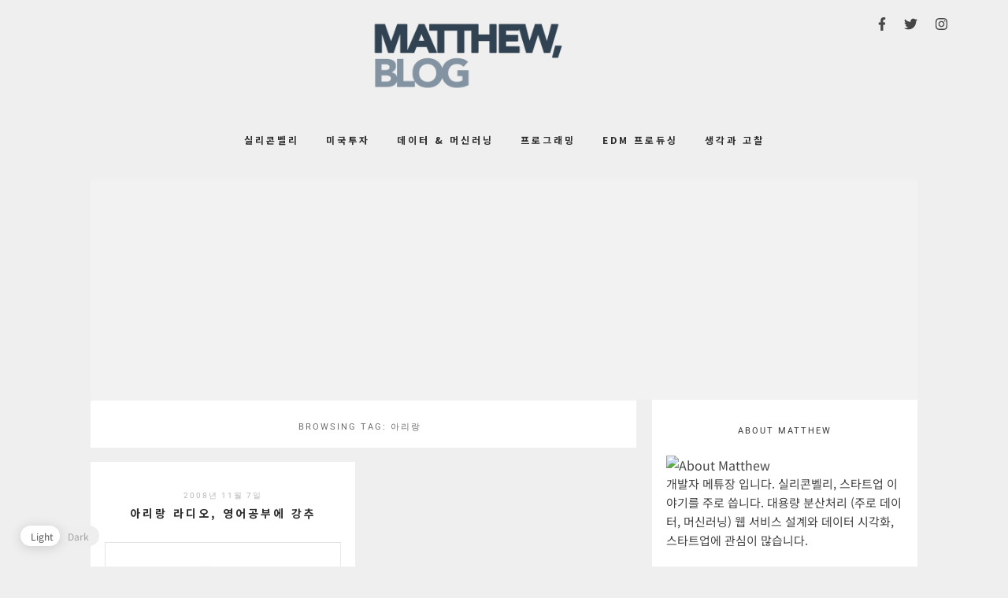

--- FILE ---
content_type: text/html; charset=utf-8
request_url: https://www.google.com/recaptcha/api2/aframe
body_size: 114
content:
<!DOCTYPE HTML><html><head><meta http-equiv="content-type" content="text/html; charset=UTF-8"></head><body><script nonce="g_TeQkMFKsNMbnYfpy6wPA">/** Anti-fraud and anti-abuse applications only. See google.com/recaptcha */ try{var clients={'sodar':'https://pagead2.googlesyndication.com/pagead/sodar?'};window.addEventListener("message",function(a){try{if(a.source===window.parent){var b=JSON.parse(a.data);var c=clients[b['id']];if(c){var d=document.createElement('img');d.src=c+b['params']+'&rc='+(localStorage.getItem("rc::a")?sessionStorage.getItem("rc::b"):"");window.document.body.appendChild(d);sessionStorage.setItem("rc::e",parseInt(sessionStorage.getItem("rc::e")||0)+1);localStorage.setItem("rc::h",'1762922255405');}}}catch(b){}});window.parent.postMessage("_grecaptcha_ready", "*");}catch(b){}</script></body></html>

--- FILE ---
content_type: application/javascript; charset=UTF-8
request_url: https://matthewchang.disqus.com/count-data.js?1=2071%20http%3A%2F%2Fizect.kr%2F%3Fp%3D2071&1=3194%20http%3A%2F%2Fmatthew.kr%2F%3Fp%3D3194&1=370%20http%3A%2F%2Fizect.kr%2F%3Fp%3D370&1=693%20http%3A%2F%2Fizect.kr%2F%3Fp%3D693
body_size: 439
content:
var DISQUSWIDGETS;

if (typeof DISQUSWIDGETS != 'undefined') {
    DISQUSWIDGETS.displayCount({"text":{"and":"\uadf8\ub9ac\uace0","comments":{"zero":"0 Comments","multiple":"{num} Comments","one":"1 Comment"}},"counts":[{"id":"3194 http:\/\/matthew.kr\/?p=3194","comments":0},{"id":"693 http:\/\/izect.kr\/?p=693","comments":2},{"id":"2071 http:\/\/izect.kr\/?p=2071","comments":2},{"id":"370 http:\/\/izect.kr\/?p=370","comments":0}]});
}

--- FILE ---
content_type: application/javascript
request_url: https://matthew.kr/wp-content/plugins/wp-dark-mode//assets/js/frontend.min.js?ver=2.0.3
body_size: 845
content:
!function(e){var t={};function n(o){if(t[o])return t[o].exports;var r=t[o]={i:o,l:!1,exports:{}};return e[o].call(r.exports,r,r.exports,n),r.l=!0,r.exports}n.m=e,n.c=t,n.d=function(e,t,o){n.o(e,t)||Object.defineProperty(e,t,{enumerable:!0,get:o})},n.r=function(e){"undefined"!=typeof Symbol&&Symbol.toStringTag&&Object.defineProperty(e,Symbol.toStringTag,{value:"Module"}),Object.defineProperty(e,"__esModule",{value:!0})},n.t=function(e,t){if(1&t&&(e=n(e)),8&t)return e;if(4&t&&"object"==typeof e&&e&&e.__esModule)return e;var o=Object.create(null);if(n.r(o),Object.defineProperty(o,"default",{enumerable:!0,value:e}),2&t&&"string"!=typeof e)for(var r in e)n.d(o,r,function(t){return e[t]}.bind(null,r));return o},n.n=function(e){var t=e&&e.__esModule?function(){return e.default}:function(){return e};return n.d(t,"a",t),t},n.o=function(e,t){return Object.prototype.hasOwnProperty.call(e,t)},n.p="",n(n.s=4)}({4:function(e,t,n){e.exports=n(5)},5:function(e,t,n){"use strict";var o,r;o=wpDarkMode.enable_preset||wpDarkMode.customize_colors,r={init:function(){wpDarkMode.is_excluded||"undefined"==typeof elementor&&(document.querySelectorAll(".wp-dark-mode-switcher").forEach((function(e){e.addEventListener("click",r.handleToggle)})),window.addEventListener("wp_dark_mode",(function(e){var t=e.detail.active;o&&window.customColor(),t?(o||r.enable(),document.querySelectorAll(".wp-dark-mode-switcher").forEach((function(e){return e.classList.add("active")}))):(o||r.disable(),document.querySelectorAll(".wp-dark-mode-switcher").forEach((function(e){return e.classList.remove("active")})))})),wpDarkMode.enable_os_mode&&0!=localStorage.getItem("wp_dark_mode_active")&&r.checkOsMode(),r.initDarkmode(),document.addEventListener("keydown",r.accesibility))},accesibility:function(e){e||(e=event),e.ctrlKey&&e.altKey&&68===e.keyCode&&r.handleToggle()},initDarkmode:function(){var e=localStorage.getItem("wp_dark_mode_active");(e&&0!=e||!e&&wpDarkMode.default_mode)&&(document.querySelector("html").classList.add("wp-dark-mode-active"),o||r.enable(),document.querySelectorAll(".wp-dark-mode-switcher").forEach((function(e){return e.classList.add("active")})))},handleToggle:function(){var e=document.querySelector("html");e.classList.toggle("wp-dark-mode-active");var t=e.classList.contains("wp-dark-mode-active")?1:0;sessionStorage.setItem("wp_dark_mode_frontend",t),localStorage.setItem("wp_dark_mode_active",t),window.dispatchEvent(new CustomEvent("wp_dark_mode",{detail:{active:t}}))},enable:function(){var e=wpDarkMode.config,t=e.brightness,n=e.contrast,o=e.sepia;DarkMode.enable({brightness:t,contrast:n,sepia:o})},disable:function(){return DarkMode.disable()},isEnabled:function(){return DarkMode.enabled},checkOsMode:function(){var e=window.matchMedia("(prefers-color-scheme: dark)");e.matches&&r.enable();try{e.addEventListener("change",(function(e){var t=e.matches?"dark":"light";window.dispatchEvent(new CustomEvent("wp_dark_mode",{detail:{active:"dark"===t}}))}))}catch(t){try{e.addListener((function(e){var t=e.matches?"dark":"light";window.dispatchEvent(new CustomEvent("wp_dark_mode",{detail:{active:"dark"===t}}))}))}catch(e){console.error(e)}}},handleExcludes:function(){""!==wpDarkMode.excludes&&document.querySelectorAll(wpDarkMode.excludes).forEach((function(e){e.classList.add("wp-dark-mode-ignore"),e.querySelectorAll("*").forEach((function(e){e.classList.add("wp-dark-mode-ignore")}))}))},handleIncludes:function(){document.querySelectorAll(wpDarkMode.includes).forEach((function(e){e.classList.add("wp-dark-mode-include"),e.querySelectorAll("*").forEach((function(e){e.classList.add("wp-dark-mode-include")}))}))},excludeBGELements:function(){"undefined"!=typeof wpDarkMode&&document.querySelectorAll("header, footer, div, section").forEach((function(e){var t=window.getComputedStyle(e,!1).backgroundImage,n=e.getAttribute("data-jarallax-original-styles");("none"!==t||n)&&(e.classList.add("wp-dark-mode-ignore"),e.querySelectorAll("*").forEach((function(e){return e.classList.add("wp-dark-mode-ignore")})))}))}},document.addEventListener("DOMContentLoaded",r.init)}});

--- FILE ---
content_type: text/plain
request_url: https://www.google-analytics.com/j/collect?v=1&_v=j102&a=92924912&t=pageview&_s=1&dl=https%3A%2F%2Fmatthew.kr%2Ftag%2F%25EC%2595%2584%25EB%25A6%25AC%25EB%259E%2591%2F&ul=en-us%40posix&dt=%EC%95%84%EB%A6%AC%EB%9E%91%20Archives%20-%20%EB%A9%94%ED%8A%9C%EC%9D%98%20IT%20%EB%B8%94%EB%A1%9C%EA%B7%B8&sr=1280x720&vp=1280x720&_u=IADAAEABAAAAACAAI~&jid=1804810237&gjid=46733018&cid=1806437189.1762922251&tid=UA-7820819-3&_gid=510637490.1762922254&_r=1&_slc=1&z=1285716378
body_size: -537
content:
2,cG-2184ERPWQP